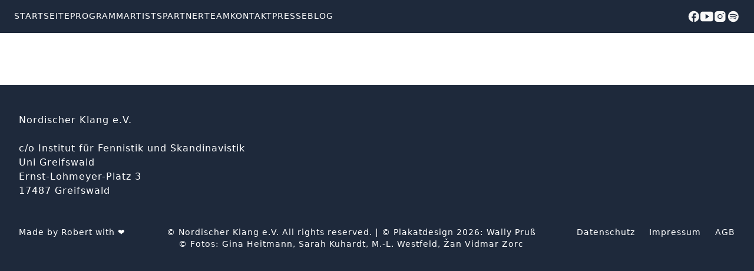

--- FILE ---
content_type: text/html;charset=utf-8
request_url: https://www.nordischerklang.de/best-custom-essay-writing-services/
body_size: 6253
content:
<!DOCTYPE html><html><head><meta charset="utf-8"><meta name="viewport" content="width=device-width, initial-scale=1"><style>.page-enter-active,.page-leave-active{transition:opacity .5s}.page-enter,.page-leave-to{opacity:0}.no-scrollbar::-webkit-scrollbar{display:none}.no-scrollbar{-ms-overflow-style:none;scrollbar-width:none}</style><style>.nuxt-link-active[data-v-90ef406b]{--tw-border-opacity:1;border-color:rgb(255 255 255/var(--tw-border-opacity,1))}</style><style>.test[data-v-8c92f2cd]{color:#c94b65}</style><link rel="stylesheet" href="/_nuxt/entry.DG2fQ6m7.css" crossorigin><link rel="stylesheet" href="/_nuxt/default.Cjn2Z54y.css" crossorigin><link rel="stylesheet" href="/_nuxt/Footer.CD3I-kwl.css" crossorigin><link rel="modulepreload" as="script" crossorigin href="/_nuxt/CbgnSHHp.js"><link rel="modulepreload" as="script" crossorigin href="/_nuxt/DgciPvUy.js"><link rel="modulepreload" as="script" crossorigin href="/_nuxt/YjuHVmjj.js"><link rel="modulepreload" as="script" crossorigin href="/_nuxt/DebcVT_x.js"><link rel="modulepreload" as="script" crossorigin href="/_nuxt/CG6UErJp.js"><link rel="modulepreload" as="script" crossorigin href="/_nuxt/DIYMcBqS.js"><link rel="modulepreload" as="script" crossorigin href="/_nuxt/DlAUqK2U.js"><link rel="modulepreload" as="script" crossorigin href="/_nuxt/IxY4hX-U.js"><link rel="preload" as="fetch" fetchpriority="low" crossorigin="anonymous" href="/_nuxt/builds/meta/e117cd3d-9245-454f-9ebd-967f12798f7e.json"><meta name="robots" content="index, follow, max-image-preview:large, max-snippet:-1, max-video-preview:-1"><script type="module" src="/_nuxt/CbgnSHHp.js" crossorigin></script></head><body><div id="__nuxt"><div><main class="font-sans"><nav data-v-90ef406b><div data-v-90ef406b><div class="hidden md:block fixed top-0 left-0 w-full bg-secondary text-white z-20" data-v-90ef406b><div class="container mx-auto py-4 flex justify-between items-center" data-v-90ef406b><div class="ml-auto flex justify-start w-full gap-4" data-v-90ef406b><!--[--><a href="/home" class="text-[14px] font-[500] cursor-pointer uppercase border-b border-secondary hover:border-white" data-v-90ef406b>Startseite</a><a href="/programm" class="text-[14px] font-[500] cursor-pointer uppercase border-b border-secondary hover:border-white" data-v-90ef406b>Programm</a><a href="/kuenstler" class="text-[14px] font-[500] cursor-pointer uppercase border-b border-secondary hover:border-white" data-v-90ef406b>Artists</a><a href="/partner" class="text-[14px] font-[500] cursor-pointer uppercase border-b border-secondary hover:border-white" data-v-90ef406b>Partner</a><a href="/team" class="text-[14px] font-[500] cursor-pointer uppercase border-b border-secondary hover:border-white" data-v-90ef406b>Team</a><a href="/kontakt" class="text-[14px] font-[500] cursor-pointer uppercase border-b border-secondary hover:border-white" data-v-90ef406b>Kontakt</a><a href="/presse" class="text-[14px] font-[500] cursor-pointer uppercase border-b border-secondary hover:border-white" data-v-90ef406b>Presse</a><a href="/blog/" class="text-[14px] font-[500] cursor-pointer uppercase border-b border-secondary hover:border-white" data-v-90ef406b>Blog</a><!--]--></div><div class="flex gap-4" data-v-90ef406b><a href="https://www.facebook.com/nokl.hgw/" target="_blank" data-v-90ef406b><img class="h-6" src="data:image/svg+xml,%3csvg%20xmlns=&#39;http://www.w3.org/2000/svg&#39;%20width=&#39;32&#39;%20height=&#39;32&#39;%20viewBox=&#39;0%200%2024%2024&#39;%3e%3cpath%20fill=&#39;%23f7f7f7&#39;%20d=&#39;M22%2012c0-5.52-4.48-10-10-10S2%206.48%202%2012c0%204.84%203.44%208.87%208%209.8V15H8v-3h2V9.5C10%207.57%2011.57%206%2013.5%206H16v3h-2c-.55%200-1%20.45-1%201v2h3v3h-3v6.95c5.05-.5%209-4.76%209-9.95&#39;/%3e%3c/svg%3e" alt="facebook" data-v-90ef406b></a><a href="https://www.youtube.com/c/NordischerKlang" target="_blank" data-v-90ef406b><img class="h-6" src="data:image/svg+xml,%3csvg%20xmlns=&#39;http://www.w3.org/2000/svg&#39;%20width=&#39;32&#39;%20height=&#39;32&#39;%20viewBox=&#39;0%200%20512%20512&#39;%3e%3cpath%20fill=&#39;%23f7f7f7&#39;%20d=&#39;M508.64%20148.79c0-45-33.1-81.2-74-81.2C379.24%2065%20322.74%2064%20265%2064h-18c-57.6%200-114.2%201-169.6%203.6C36.6%2067.6%203.5%20104%203.5%20149C1%20184.59-.06%20220.19%200%20255.79q-.15%2053.4%203.4%20106.9c0%2045%2033.1%2081.5%2073.9%2081.5c58.2%202.7%20117.9%203.9%20178.6%203.8q91.2.3%20178.6-3.8c40.9%200%2074-36.5%2074-81.5c2.4-35.7%203.5-71.3%203.4-107q.34-53.4-3.26-106.9M207%20353.89v-196.5l145%2098.2Z&#39;/%3e%3c/svg%3e" alt="youtube" data-v-90ef406b></a><a href="https://www.instagram.com/nordischerklang/" target="_blank" data-v-90ef406b><img class="h-6" src="data:image/svg+xml,%3csvg%20xmlns=&#39;http://www.w3.org/2000/svg&#39;%20width=&#39;32&#39;%20height=&#39;32&#39;%20viewBox=&#39;0%200%20256%20256&#39;%3e%3cpath%20fill=&#39;%23f7f7f7&#39;%20d=&#39;M176%2024H80a56.06%2056.06%200%200%200-56%2056v96a56.06%2056.06%200%200%200%2056%2056h96a56.06%2056.06%200%200%200%2056-56V80a56.06%2056.06%200%200%200-56-56m-48%20152a48%2048%200%201%201%2048-48a48.05%2048.05%200%200%201-48%2048m60-96a12%2012%200%201%201%2012-12a12%2012%200%200%201-12%2012m-28%2048a32%2032%200%201%201-32-32a32%2032%200%200%201%2032%2032&#39;/%3e%3c/svg%3e" alt="insta" data-v-90ef406b></a><a href="https://open.spotify.com/user/nordischer-klang" target="_blank" data-v-90ef406b><img class="h-6" src="data:image/svg+xml,%3csvg%20xmlns=&#39;http://www.w3.org/2000/svg&#39;%20width=&#39;32&#39;%20height=&#39;32&#39;%20viewBox=&#39;0%200%2024%2024&#39;%3e%3cpath%20fill=&#39;%23f7f7f7&#39;%20d=&#39;M17.9%2010.9C14.7%209%209.35%208.8%206.3%209.75c-.5.15-1-.15-1.15-.6c-.15-.5.15-1%20.6-1.15c3.55-1.05%209.4-.85%2013.1%201.35c.45.25.6.85.35%201.3c-.25.35-.85.5-1.3.25m-.1%202.8c-.25.35-.7.5-1.05.25c-2.7-1.65-6.8-2.15-9.95-1.15c-.4.1-.85-.1-.95-.5c-.1-.4.1-.85.5-.95c3.65-1.1%208.15-.55%2011.25%201.35c.3.15.45.65.2%201m-1.2%202.75c-.2.3-.55.4-.85.2c-2.35-1.45-5.3-1.75-8.8-.95c-.35.1-.65-.15-.75-.45c-.1-.35.15-.65.45-.75c3.8-.85%207.1-.5%209.7%201.1c.35.15.4.55.25.85M12%202A10%2010%200%200%200%202%2012a10%2010%200%200%200%2010%2010a10%2010%200%200%200%2010-10A10%2010%200%200%200%2012%202&#39;/%3e%3c/svg%3e" alt="spotify" data-v-90ef406b></a></div></div></div><div class="md:hidden fixed right-4 top-4 z-10 flex items-center gap-2 cursor-pointer" data-v-90ef406b> Menü <div class="flex flex-col gap-[5px]" data-v-90ef406b><div class="h-[1.5px] w-[24px] bg-secondary" data-v-90ef406b></div><div class="h-[1.5px] w-[24px] bg-secondary" data-v-90ef406b></div><div class="h-[1.5px] w-[24px] bg-secondary" data-v-90ef406b></div></div></div><div class="bottom-[100vh] opacity-0 fixed h-screen w-screen bg-white z-20 p-4 transition-all duration-500" data-v-90ef406b><div class="absolute bottom-0 left-0 w-full text-center pb-4 cursor-pointer" data-v-90ef406b> Schließen X </div><div class="flex flex-col gap-4 justify-center items-center h-full pb-12" data-v-90ef406b><h1 class="text-center mb-8" data-v-90ef406b>Menü</h1><!--[--><a href="/home" class="text-[14px] font-[500] cursor-pointer uppercase hover:text-primary" data-v-90ef406b>Startseite</a><a href="/programm" class="text-[14px] font-[500] cursor-pointer uppercase hover:text-primary" data-v-90ef406b>Programm</a><a href="/kuenstler" class="text-[14px] font-[500] cursor-pointer uppercase hover:text-primary" data-v-90ef406b>Artists</a><a href="/partner" class="text-[14px] font-[500] cursor-pointer uppercase hover:text-primary" data-v-90ef406b>Partner</a><a href="/team" class="text-[14px] font-[500] cursor-pointer uppercase hover:text-primary" data-v-90ef406b>Team</a><a href="/kontakt" class="text-[14px] font-[500] cursor-pointer uppercase hover:text-primary" data-v-90ef406b>Kontakt</a><a href="/presse" class="text-[14px] font-[500] cursor-pointer uppercase hover:text-primary" data-v-90ef406b>Presse</a><a href="/blog/" class="text-[14px] font-[500] cursor-pointer uppercase hover:text-primary" data-v-90ef406b>Blog</a><!--]--><a href="/tickets" class="text-[14px] font-[500] cursor-pointer uppercase hover:text-primary" data-v-90ef406b> Tickets bestellen </a></div></div></div></nav><div data-v-8c92f2cd><div data-aos="slide-up" class="right-2 p-2 bg-white shadow-md text-white fixed bottom-2 z-20 rounded-md" data-v-8c92f2cd><!--[--><div class="max-w-[1192px] mx-auto flex justify-center text-[14px] flex-col md:flex-row px-2 text-secondary items-center gap-3" data-v-8c92f2cd><div class="font-medium text-[12px]" data-v-8c92f2cd>Jetzt Ticket sichern!</div><a href="https://customer07.ticketing.cloud.sap/shop/29" target="_blank" data-v-8c92f2cd><button class="bg-highlight cursor-pointer p-2 text-white font-medium rounded-sm transition hover:transform hover:scale-[.95] text-[12px]" data-v-8c92f2cd> Zum Ticketshop </button></a></div><!--]--></div></div><!--[--><div><!----></div><!--]--><footer class="bg-secondary text-white mt-36 pb-12"><div class="mx-auto max-w-7xl pt-12 px-4 sm:px-6 flex flex-col md:justify-between lg:px-8 whitespace-pre-line">Nordischer Klang e.V.

c/o Institut für Fennistik und Skandinavistik
Uni Greifswald
Ernst-Lohmeyer-Platz 3
17487 Greifswald</div><div class="mx-auto max-w-7xl py-12 px-4 sm:px-6 md:flex md:items-start md:justify-between lg:px-8"><div class="flex justify-center space-x-6 md:order-2"><a href="/datenschutz" class="cursor-pointer text-sm">Datenschutz</a><a href="/impressum" class="cursor-pointer text-sm">Impressum</a><a href="/agb" class="cursor-pointer text-sm">AGB</a></div><div class="md:order-1 md:mt-0"><p class="text-center whitespace-pre-line text-sm">©  Nordischer Klang e.V. All rights reserved. | © Plakatdesign 2026: Wally Pruß
© Fotos: Gina Heitmann, Sarah Kuhardt, M.-L. Westfeld, Žan Vidmar Zorc

</p></div><p class="text-center text-sm"> Made by <a href="https://robert-wade.de" target="_blank">Robert</a> with ❤️</p></div></footer></main></div></div><div id="teleports"></div><script type="application/json" data-nuxt-data="nuxt-app" data-ssr="true" id="__NUXT_DATA__">[["ShallowReactive",1],{"data":2,"state":166,"once":172,"_errors":173,"serverRendered":106,"path":179,"pinia":180},["ShallowReactive",3],{"{\"version\":\"draft\"}config":4},{"data":5,"headers":144},{"story":6,"cv":141,"rels":142,"links":143},{"name":7,"created_at":8,"published_at":9,"updated_at":10,"id":11,"uuid":12,"content":13,"slug":132,"full_slug":132,"sort_by_date":133,"position":134,"tag_list":135,"is_startpage":74,"parent_id":136,"meta_data":133,"group_id":137,"first_published_at":138,"release_id":133,"lang":139,"path":133,"alternates":140,"default_full_slug":133,"translated_slugs":133},"Config","2023-10-09T13:40:39.737Z","2025-12-08T10:50:21.674Z","2026-01-13T12:51:23.260Z",385481619,"a0a8a181-51a4-4ca3-a036-e486572c48fb",{"Menu":14,"_uid":54,"link":55,"menu":56,"name":20,"page":100,"title":20,"Banner":101,"Footer":117,"banner":118,"component":7,"is_active":74,"call_to_action":129,"CopyrightDisclaimer":130,"_editable":131},[15,26,33,40,47],{"_uid":16,"name":17,"page":18,"component":24,"_editable":25},"8986f639-ba65-4faf-aa3e-9026cb8fb0c6","Startseite",{"id":19,"url":20,"linktype":21,"fieldtype":22,"cached_url":23},"07cea045-27dc-42b4-b1d9-31c86d9ebe45","","story","multilink","home","MenuLink","\u003C!--#storyblok#{\"name\": \"MenuLink\", \"space\": \"256091\", \"uid\": \"8986f639-ba65-4faf-aa3e-9026cb8fb0c6\", \"id\": \"385481619\"}-->",{"_uid":27,"name":28,"page":29,"component":24,"_editable":32},"2a5555bf-f1a8-46b5-964a-004435c6d142","Team",{"id":30,"url":20,"linktype":21,"fieldtype":22,"cached_url":31},"48f42442-ad03-4474-8d4b-3f30776c188a","team","\u003C!--#storyblok#{\"name\": \"MenuLink\", \"space\": \"256091\", \"uid\": \"2a5555bf-f1a8-46b5-964a-004435c6d142\", \"id\": \"385481619\"}-->",{"_uid":34,"name":35,"page":36,"component":24,"_editable":39},"103e6b11-8fdb-4a44-99b1-03c79ea5d2df","Partner",{"id":37,"url":20,"linktype":21,"fieldtype":22,"cached_url":38},"fc152818-a7b8-4bb3-976c-c4b91efd4176","partner","\u003C!--#storyblok#{\"name\": \"MenuLink\", \"space\": \"256091\", \"uid\": \"103e6b11-8fdb-4a44-99b1-03c79ea5d2df\", \"id\": \"385481619\"}-->",{"_uid":41,"name":42,"page":43,"component":24,"_editable":46},"769cb649-4ce3-4afe-9314-a1fd70cd961b","Kontakt",{"id":44,"url":20,"linktype":21,"fieldtype":22,"cached_url":45},"b6c92ad1-d0f3-4e78-95e8-974e670782f0","kontakt","\u003C!--#storyblok#{\"name\": \"MenuLink\", \"space\": \"256091\", \"uid\": \"769cb649-4ce3-4afe-9314-a1fd70cd961b\", \"id\": \"385481619\"}-->",{"_uid":48,"name":49,"page":50,"component":24,"_editable":53},"a9fd2b03-bd97-432b-bc8a-db3943a4ab42","Aktuelles",{"id":51,"url":20,"linktype":21,"fieldtype":22,"cached_url":52},"1e3e4fe2-0362-46df-8d9a-6e778be1dddc","blog/","\u003C!--#storyblok#{\"name\": \"MenuLink\", \"space\": \"256091\", \"uid\": \"a9fd2b03-bd97-432b-bc8a-db3943a4ab42\", \"id\": \"385481619\"}-->","17bfc885-2fb7-4a59-9799-51d2f4baf5d5",{"id":20,"url":20,"linktype":21,"fieldtype":22,"cached_url":20},[57,61,68,76,80,84,88,95],{"_uid":58,"name":17,"page":59,"component":24,"_editable":60},"94ca2803-c88c-45ba-b52d-fae1ab021e13",{"id":19,"url":20,"linktype":21,"fieldtype":22,"cached_url":23},"\u003C!--#storyblok#{\"name\": \"MenuLink\", \"space\": \"256091\", \"uid\": \"94ca2803-c88c-45ba-b52d-fae1ab021e13\", \"id\": \"385481619\"}-->",{"_uid":62,"name":63,"page":64,"component":24,"_editable":67},"60460fcf-59d6-46da-942b-7a397ec7f4c7","Programm",{"id":65,"url":20,"linktype":21,"fieldtype":22,"cached_url":66},"1c218e0c-b8a8-4495-83e1-03d27fe0ab93","programm","\u003C!--#storyblok#{\"name\": \"MenuLink\", \"space\": \"256091\", \"uid\": \"60460fcf-59d6-46da-942b-7a397ec7f4c7\", \"id\": \"385481619\"}-->",{"_uid":69,"name":70,"page":71,"hidden":74,"component":24,"_editable":75},"240b7e2c-669d-4ef6-867d-33e64079ba74","Artists",{"id":72,"url":20,"linktype":21,"fieldtype":22,"cached_url":73},"313422d8-94b4-48cd-aec9-036466e90333","kuenstler",false,"\u003C!--#storyblok#{\"name\": \"MenuLink\", \"space\": \"256091\", \"uid\": \"240b7e2c-669d-4ef6-867d-33e64079ba74\", \"id\": \"385481619\"}-->",{"_uid":77,"name":35,"page":78,"component":24,"_editable":79},"5281d8bf-d9e6-4052-bebe-caa1e802cf3f",{"id":37,"url":20,"linktype":21,"fieldtype":22,"cached_url":38},"\u003C!--#storyblok#{\"name\": \"MenuLink\", \"space\": \"256091\", \"uid\": \"5281d8bf-d9e6-4052-bebe-caa1e802cf3f\", \"id\": \"385481619\"}-->",{"_uid":81,"name":28,"page":82,"component":24,"_editable":83},"2dcc57ff-6b05-4781-86e2-73c37e0e7543",{"id":30,"url":20,"linktype":21,"fieldtype":22,"cached_url":31},"\u003C!--#storyblok#{\"name\": \"MenuLink\", \"space\": \"256091\", \"uid\": \"2dcc57ff-6b05-4781-86e2-73c37e0e7543\", \"id\": \"385481619\"}-->",{"_uid":85,"name":42,"page":86,"component":24,"_editable":87},"583afedf-6857-427d-a8a4-2e042ba28259",{"id":44,"url":20,"linktype":21,"fieldtype":22,"cached_url":45},"\u003C!--#storyblok#{\"name\": \"MenuLink\", \"space\": \"256091\", \"uid\": \"583afedf-6857-427d-a8a4-2e042ba28259\", \"id\": \"385481619\"}-->",{"_uid":89,"name":90,"page":91,"hidden":74,"component":24,"_editable":94},"ba930508-617d-4e87-bfdf-d4c475638cd9","Presse",{"id":92,"url":20,"linktype":21,"fieldtype":22,"cached_url":93},"665df924-9c17-41c8-806f-c1a6e928fa15","presse","\u003C!--#storyblok#{\"name\": \"MenuLink\", \"space\": \"256091\", \"uid\": \"ba930508-617d-4e87-bfdf-d4c475638cd9\", \"id\": \"385481619\"}-->",{"_uid":96,"name":97,"page":98,"component":24,"_editable":99},"41d86779-857f-4b01-acf4-10b3fab76f77","Blog",{"id":51,"url":20,"linktype":21,"fieldtype":22,"cached_url":52},"\u003C!--#storyblok#{\"name\": \"MenuLink\", \"space\": \"256091\", \"uid\": \"41d86779-857f-4b01-acf4-10b3fab76f77\", \"id\": \"385481619\"}-->",{"id":20,"url":20,"linktype":21,"fieldtype":22,"cached_url":20},[102],{"_uid":103,"title":104,"component":105,"is_active":106,"call_to_action":107,"_editable":116},"ce6402db-78ae-4eeb-bf0e-e9de886f8fcf","Jetzt 10 Prozent Early Bird auf das HRC Teamticket sichern!","MarketingBanner",true,[108],{"_uid":109,"link":110,"title":113,"component":114,"_editable":115},"c8ce5a62-2d31-44db-bbd8-7b624e3c34d9",{"id":20,"url":111,"linktype":112,"fieldtype":22,"cached_url":111},"https://www.eventbrite.de/e/hr-campus-2023-die-hr-new-work-workshop-konferenz-in-mitteldeutschland-tickets-429590606067","url","Jetzt Ticket sichern!","button","\u003C!--#storyblok#{\"name\": \"button\", \"space\": \"256091\", \"uid\": \"c8ce5a62-2d31-44db-bbd8-7b624e3c34d9\", \"id\": \"385481619\"}-->","\u003C!--#storyblok#{\"name\": \"MarketingBanner\", \"space\": \"256091\", \"uid\": \"ce6402db-78ae-4eeb-bf0e-e9de886f8fcf\", \"id\": \"385481619\"}-->","Nordischer Klang e.V.\n\nc/o Institut für Fennistik und Skandinavistik\nUni Greifswald\nErnst-Lohmeyer-Platz 3\n17487 Greifswald",[119],{"_uid":120,"title":113,"component":105,"is_active":74,"call_to_action":121,"_editable":128},"24dd3f6e-6fa2-4c6e-8409-f51a7d165740",[122],{"_uid":123,"link":124,"title":126,"component":114,"_editable":127},"5adc6478-ab16-4c57-a8eb-e7cae76255cb",{"id":20,"url":125,"linktype":112,"fieldtype":22,"cached_url":125},"https://customer07.ticketing.cloud.sap/shop/29","Zum Programm","\u003C!--#storyblok#{\"name\": \"button\", \"space\": \"256091\", \"uid\": \"5adc6478-ab16-4c57-a8eb-e7cae76255cb\", \"id\": \"385481619\"}-->","\u003C!--#storyblok#{\"name\": \"MarketingBanner\", \"space\": \"256091\", \"uid\": \"24dd3f6e-6fa2-4c6e-8409-f51a7d165740\", \"id\": \"385481619\"}-->",[]," Nordischer Klang e.V. All rights reserved. | © Plakatdesign 2026: Wally Pruß\n© Fotos: Gina Heitmann, Sarah Kuhardt, M.-L. Westfeld, Žan Vidmar Zorc\n\n","\u003C!--#storyblok#{\"name\": \"Config\", \"space\": \"256091\", \"uid\": \"17bfc885-2fb7-4a59-9799-51d2f4baf5d5\", \"id\": \"385481619\"}-->","config",null,-60,[],0,"9fdb094e-8d41-48df-9974-4cc24a6a7870","2022-11-29T07:21:06.109Z","default",[],1768820103,[],[],{"cache-control":145,"connection":146,"content-encoding":147,"content-type":148,"date":149,"etag":150,"referrer-policy":151,"sb-be-version":152,"server":153,"transfer-encoding":154,"vary":155,"via":156,"x-amz-cf-id":157,"x-amz-cf-pop":158,"x-cache":159,"x-content-type-options":160,"x-frame-options":161,"x-permitted-cross-domain-policies":162,"x-request-id":163,"x-runtime":164,"x-xss-protection":165},"max-age=0, private, must-revalidate","keep-alive","gzip","application/json; charset=utf-8","Wed, 21 Jan 2026 03:09:31 GMT","W/\"eca4ef11cf87ccc4d5fda1becfc9a082\"","strict-origin-when-cross-origin","5.12.8","nginx/1.29.1","chunked","Origin,accept-encoding","1.1 c9300fee53e483fd91f18a10d4431680.cloudfront.net (CloudFront)","KAZfd0AEj-05xsPVT5L_JMaGQBcAxM68G38dMuZFPJUtLQlsrAJniA==","FRA60-P12","Hit from cloudfront","nosniff","SAMEORIGIN","none","b41ebfd1-3ef4-4492-a867-882c3aac7b29","0.021550","0",["Reactive",167],{"$ssite-config":168},{"env":169,"name":170,"url":171},"production","nordische-klaenge","https://www.nordischerklang.de/",["Set"],["ShallowReactive",174],{"{\"version\":\"draft\"}config":-1,"{\"version\":\"draft\"}best-custom-essay-writing-services,":175},["NuxtError",176],{"message":177,"statusCode":178},"This record could not be found",404,"/best-custom-essay-writing-services/",["Reactive",181],{}]</script><script>window.__NUXT__={};window.__NUXT__.config={public:{VERSION:"draft",storyblok:{accessToken:"nFU4dRzF5bZv1VkvvLs8ewtt",enableSudoMode:false,usePlugin:true,bridge:true,devtools:false,componentsDir:"~/storyblok",apiOptions:{},enableServerClient:false}},app:{baseURL:"/",buildId:"e117cd3d-9245-454f-9ebd-967f12798f7e",buildAssetsDir:"/_nuxt/",cdnURL:""}}</script></body></html>

--- FILE ---
content_type: text/css; charset=utf-8
request_url: https://www.nordischerklang.de/_nuxt/default.Cjn2Z54y.css
body_size: -361
content:
.test[data-v-8c92f2cd]{color:#c94b65}


--- FILE ---
content_type: application/javascript; charset=utf-8
request_url: https://www.nordischerklang.de/_nuxt/DgciPvUy.js
body_size: 491
content:
import{_ as u,a as f}from"./YjuHVmjj.js";import{u as x}from"./CG6UErJp.js";import{_ as p}from"./DlAUqK2U.js";import{e as h,c as t,o as e,g as m,u as d,F as g,r as y,a as l,t as k,b as r,aq as v}from"./CbgnSHHp.js";import"./DebcVT_x.js";import"./DIYMcBqS.js";const b={key:0,"data-aos":"slide-up",class:"right-2 p-2 bg-white shadow-md text-white fixed bottom-2 z-20 rounded-md"},w={class:"max-w-[1192px] mx-auto flex justify-center text-[14px] flex-col md:flex-row px-2 text-secondary items-center gap-3"},B={class:"font-medium text-[12px]"},N=["href"],S={__name:"MarketingBanner",async setup(c){let o,n;const{story:s}=([o,n]=h(()=>x("config",{api:{version:"draft"},bridge:{}})),o=await o,n(),o);return(i,_)=>(e(),t("div",null,[d(s).content?(e(),t("div",b,[(e(!0),t(g,null,y(d(s).content.banner,a=>(e(),t("div",w,[l("div",B,k(a.title),1),a.call_to_action?(e(),t("a",{key:0,href:a.call_to_action[0].link.url,target:"_blank"},[..._[0]||(_[0]=[l("button",{class:"bg-highlight cursor-pointer p-2 text-white font-medium rounded-sm transition hover:transform hover:scale-[.95] text-[12px]"}," Zum Ticketshop ",-1)])],8,N)):m("",!0)]))),256))])):m("",!0)]))}},$=p(S,[["__scopeId","data-v-8c92f2cd"]]),F={},V={class:"font-sans"};function A(c,o){const n=u,s=$,i=f;return e(),t("main",V,[r(n),r(s),v(c.$slots,"default"),r(i,{class:"mt-36 pb-12"})])}const E=p(F,[["render",A]]);export{E as default};


--- FILE ---
content_type: application/javascript; charset=utf-8
request_url: https://www.nordischerklang.de/_nuxt/IxY4hX-U.js
body_size: 341
content:
import{l as u,e as d,f as m,c as s,g as _,u as r,a as p,F as v,r as y,h as g,i as k,o as e,j as f,k as b}from"./CbgnSHHp.js";import{u as h}from"./CG6UErJp.js";import"./DIYMcBqS.js";const w={class:"grid gap-20 md:gap-36"},F={__name:"[...slug]",async setup(C){let t,a;const{slug:c}=u().params,{story:n}=([t,a]=d(()=>h(c||"home",{api:{version:"draft"},bridge:{}})),t=await t,a(),t);return m(()=>{window.scrollTo(0,0)}),(B,x)=>{const i=g("StoryblokComponent"),l=k("editable");return e(),s("div",null,[r(n)?.content?(e(),s("div",{key:r(n),class:"w-screen"},[p("div",w,[(e(!0),s(v,null,y(r(n).content.body,o=>f((e(),s("div",null,[(e(),b(i,{is:o.component,blok:o,key:o._uid},null,8,["is","blok"]))])),[[l,o]])),256))])])):_("",!0)])}}};export{F as default};


--- FILE ---
content_type: application/javascript; charset=utf-8
request_url: https://www.nordischerklang.de/_nuxt/YjuHVmjj.js
body_size: 2376
content:
import{_ as k}from"./DebcVT_x.js";import{l as C,e as $,z as V,s as z,c as f,o as i,g as B,u as n,a as t,ar as j,F as w,r as b,k as y,w as d,d as c,t as x,O as h,b as u}from"./CbgnSHHp.js";import{u as M}from"./CG6UErJp.js";import{_ as S}from"./DlAUqK2U.js";const A="data:image/svg+xml,%3csvg%20xmlns='http://www.w3.org/2000/svg'%20width='32'%20height='32'%20viewBox='0%200%2024%2024'%3e%3cpath%20fill='%23f7f7f7'%20d='M22%2012c0-5.52-4.48-10-10-10S2%206.48%202%2012c0%204.84%203.44%208.87%208%209.8V15H8v-3h2V9.5C10%207.57%2011.57%206%2013.5%206H16v3h-2c-.55%200-1%20.45-1%201v2h3v3h-3v6.95c5.05-.5%209-4.76%209-9.95'/%3e%3c/svg%3e",F="data:image/svg+xml,%3csvg%20xmlns='http://www.w3.org/2000/svg'%20width='32'%20height='32'%20viewBox='0%200%20512%20512'%3e%3cpath%20fill='%23f7f7f7'%20d='M508.64%20148.79c0-45-33.1-81.2-74-81.2C379.24%2065%20322.74%2064%20265%2064h-18c-57.6%200-114.2%201-169.6%203.6C36.6%2067.6%203.5%20104%203.5%20149C1%20184.59-.06%20220.19%200%20255.79q-.15%2053.4%203.4%20106.9c0%2045%2033.1%2081.5%2073.9%2081.5c58.2%202.7%20117.9%203.9%20178.6%203.8q91.2.3%20178.6-3.8c40.9%200%2074-36.5%2074-81.5c2.4-35.7%203.5-71.3%203.4-107q.34-53.4-3.26-106.9M207%20353.89v-196.5l145%2098.2Z'/%3e%3c/svg%3e",q="data:image/svg+xml,%3csvg%20xmlns='http://www.w3.org/2000/svg'%20width='32'%20height='32'%20viewBox='0%200%20256%20256'%3e%3cpath%20fill='%23f7f7f7'%20d='M176%2024H80a56.06%2056.06%200%200%200-56%2056v96a56.06%2056.06%200%200%200%2056%2056h96a56.06%2056.06%200%200%200%2056-56V80a56.06%2056.06%200%200%200-56-56m-48%20152a48%2048%200%201%201%2048-48a48.05%2048.05%200%200%201-48%2048m60-96a12%2012%200%201%201%2012-12a12%2012%200%200%201-12%2012m-28%2048a32%2032%200%201%201-32-32a32%2032%200%200%201%2032%2032'/%3e%3c/svg%3e",D="data:image/svg+xml,%3csvg%20xmlns='http://www.w3.org/2000/svg'%20width='32'%20height='32'%20viewBox='0%200%2024%2024'%3e%3cpath%20fill='%23f7f7f7'%20d='M17.9%2010.9C14.7%209%209.35%208.8%206.3%209.75c-.5.15-1-.15-1.15-.6c-.15-.5.15-1%20.6-1.15c3.55-1.05%209.4-.85%2013.1%201.35c.45.25.6.85.35%201.3c-.25.35-.85.5-1.3.25m-.1%202.8c-.25.35-.7.5-1.05.25c-2.7-1.65-6.8-2.15-9.95-1.15c-.4.1-.85-.1-.95-.5c-.1-.4.1-.85.5-.95c3.65-1.1%208.15-.55%2011.25%201.35c.3.15.45.65.2%201m-1.2%202.75c-.2.3-.55.4-.85.2c-2.35-1.45-5.3-1.75-8.8-.95c-.35.1-.65-.15-.75-.45c-.1-.35.15-.65.45-.75c3.8-.85%207.1-.5%209.7%201.1c.35.15.4.55.25.85M12%202A10%2010%200%200%200%202%2012a10%2010%200%200%200%2010%2010a10%2010%200%200%200%2010-10A10%2010%200%200%200%2012%202'/%3e%3c/svg%3e",H={key:0},I={class:"hidden md:block fixed top-0 left-0 w-full bg-secondary text-white z-20"},R={class:"container mx-auto py-4 flex justify-between items-center"},T={class:"ml-auto flex justify-start w-full gap-4"},E={class:"flex flex-col gap-4 justify-center items-center h-full pb-12"},G={__name:"Navigation",async setup(N){let o,p;const l=C(),{story:m}=([o,p]=$(()=>M("config",{api:{version:"draft"},bridge:{}})),o=await o,p(),o),s=V(()=>m.value?.content?.menu?m.value.content.menu.filter(_=>!_.hidden):[]),r=z(!1);return(_,e)=>{const v=k;return i(),f("nav",null,[n(m)?.content?(i(),f("div",H,[t("div",I,[t("div",R,[t("div",T,[(i(!0),f(w,null,b(n(s),(a,g)=>(i(),y(v,{class:h([n(l).path.substring(1)===a.name?"nuxt-link-active border-white":"","text-[14px] font-[500] cursor-pointer uppercase border-b border-secondary hover:border-white"]),to:"/"+a.page.cached_url,key:g},{default:d(()=>[c(x(a.name),1)]),_:2},1032,["class","to"]))),128))]),e[4]||(e[4]=j('<div class="flex gap-4" data-v-90ef406b><a href="https://www.facebook.com/nokl.hgw/" target="_blank" data-v-90ef406b><img class="h-6" src="'+A+'" alt="facebook" data-v-90ef406b></a><a href="https://www.youtube.com/c/NordischerKlang" target="_blank" data-v-90ef406b><img class="h-6" src="'+F+'" alt="youtube" data-v-90ef406b></a><a href="https://www.instagram.com/nordischerklang/" target="_blank" data-v-90ef406b><img class="h-6" src="'+q+'" alt="insta" data-v-90ef406b></a><a href="https://open.spotify.com/user/nordischer-klang" target="_blank" data-v-90ef406b><img class="h-6" src="'+D+'" alt="spotify" data-v-90ef406b></a></div>',1))])]),t("div",{onClick:e[0]||(e[0]=a=>r.value=!0),class:"md:hidden fixed right-4 top-4 z-10 flex items-center gap-2 cursor-pointer"},[...e[5]||(e[5]=[c(" Menü ",-1),t("div",{class:"flex flex-col gap-[5px]"},[t("div",{class:"h-[1.5px] w-[24px] bg-secondary"}),t("div",{class:"h-[1.5px] w-[24px] bg-secondary"}),t("div",{class:"h-[1.5px] w-[24px] bg-secondary"})],-1)])]),t("div",{class:h(["fixed h-screen w-screen bg-white z-20 p-4 transition-all duration-500",n(r)?"bottom-[0vh]":"bottom-[100vh] opacity-0"])},[t("div",{onClick:e[1]||(e[1]=a=>r.value=!1),class:"absolute bottom-0 left-0 w-full text-center pb-4 cursor-pointer"}," Schließen X "),t("div",E,[e[7]||(e[7]=t("h1",{class:"text-center mb-8"},"Menü",-1)),(i(!0),f(w,null,b(n(m)?.content?.menu,(a,g)=>(i(),y(v,{onClick:e[2]||(e[2]=Q=>r.value=!1),class:h([n(l).path.substring(1)===a.name?"nuxt-link-active":"","text-[14px] font-[500] cursor-pointer uppercase hover:text-primary"]),to:"/"+a.page.cached_url,key:g},{default:d(()=>[c(x(a.name),1)]),_:2},1032,["class","to"]))),128)),u(v,{to:"/tickets",onClick:e[3]||(e[3]=a=>r.value=!1),class:"text-[14px] font-[500] cursor-pointer uppercase hover:text-primary"},{default:d(()=>[...e[6]||(e[6]=[c(" Tickets bestellen ",-1)])]),_:1})])],2)])):B("",!0)])}}},t0=S(G,[["__scopeId","data-v-90ef406b"]]),K={key:0,class:"bg-secondary text-white"},O={class:"mx-auto max-w-7xl pt-12 px-4 sm:px-6 flex flex-col md:justify-between lg:px-8 whitespace-pre-line"},X={class:"mx-auto max-w-7xl py-12 px-4 sm:px-6 md:flex md:items-start md:justify-between lg:px-8"},Z={class:"flex justify-center space-x-6 md:order-2"},J={class:"md:order-1 md:mt-0"},P={class:"text-center whitespace-pre-line text-sm"},e0={__name:"Footer",async setup(N){let o,p;C();const{story:l}=([o,p]=$(()=>M("config",{api:{version:"draft"},bridge:{}})),o=await o,p(),o);return(m,s)=>{const r=k;return n(l)?(i(),f("footer",K,[t("div",O,x(n(l).content.Footer),1),t("div",X,[t("div",Z,[u(r,{class:"cursor-pointer text-sm",to:"/datenschutz"},{default:d(()=>[...s[0]||(s[0]=[c("Datenschutz",-1)])]),_:1}),u(r,{class:"cursor-pointer text-sm",to:"/impressum"},{default:d(()=>[...s[1]||(s[1]=[c("Impressum",-1)])]),_:1}),u(r,{class:"cursor-pointer text-sm",to:"/agb"},{default:d(()=>[...s[2]||(s[2]=[c("AGB",-1)])]),_:1})]),t("div",J,[t("p",P,"© "+x(n(l).content.CopyrightDisclaimer),1)]),s[3]||(s[3]=t("p",{class:"text-center text-sm"},[c(" Made by "),t("a",{href:"https://robert-wade.de",target:"_blank"},"Robert"),c(" with ❤️")],-1))])])):B("",!0)}}};export{t0 as _,e0 as a};
